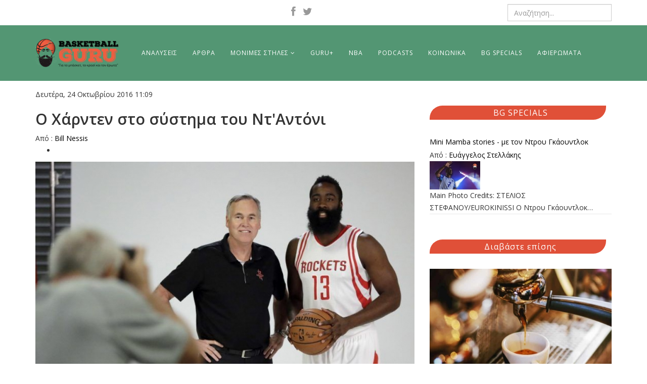

--- FILE ---
content_type: text/html; charset=utf-8
request_url: https://www.basketballguru.gr/nba/item/254-o-xarnten-sto-systima-tou-d-antoni
body_size: 16053
content:
<!DOCTYPE html>
<html prefix="og: http://ogp.me/ns#" xmlns="http://www.w3.org/1999/xhtml" xml:lang="el-gr" lang="el-gr" dir="ltr">
    <head>
        <meta http-equiv="X-UA-Compatible" content="IE=edge">
            <meta name="viewport" content="width=device-width, initial-scale=1">
                                <!-- head -->
                <base href="https://www.basketballguru.gr/nba/item/254-o-xarnten-sto-systima-tou-d-antoni" />
	<meta http-equiv="content-type" content="text/html; charset=utf-8" />
	<meta name="keywords" content="James Harden,Χιούστον Ρόκετς" />
	<meta name="title" content="O Χάρντεν στο σύστημα του Ντ'Αντόνι" />
	<meta name="author" content="Bill Nessis" />
	<meta property="og:url" content="https://www.basketballguru.gr/nba/item/254-o-xarnten-sto-systima-tou-d-antoni" />
	<meta property="og:title" content="O Χάρντεν στο σύστημα του Ντ'Αντόνι" />
	<meta property="og:type" content="article" />
	<meta property="og:image" content="https://www.basketballguru.gr/media/k2/items/cache/621af29360685f88fae4c26f96ed9d8c_L.jpg" />
	<meta name="image" content="https://www.basketballguru.gr/media/k2/items/cache/621af29360685f88fae4c26f96ed9d8c_L.jpg" />
	<meta property="og:description" content="Όλοι έχουμε ακούσει ήδη ότι ο Jam..." />
	<meta name="description" content="Όλοι έχουμε ακούσει ήδη ότι ο Jam..." />
	<meta name="generator" content="Joomla! - Open Source Content Management" />
	<title>O Χάρντεν στο σύστημα του Ντ'Αντόνι</title>
	<link href="/images/fav.png" rel="shortcut icon" type="image/vnd.microsoft.icon" />
	<link href="/media/k2/assets/css/magnific-popup.css?v2.7.1" rel="stylesheet" type="text/css" />
	<link href="/media/k2/assets/css/k2.fonts.css?v2.7.1" rel="stylesheet" type="text/css" />
	<link href="/components/com_k2/css/k2.css?v2.7.1" rel="stylesheet" type="text/css" />
	<link href="https://www.basketballguru.gr/media/plg_content_osembed/css/osembed.css?5b28ee398da148313e912a0c08d76ba4" rel="stylesheet" type="text/css" />
	<link href="//fonts.googleapis.com/css?family=Open+Sans:300,300italic,regular,italic,600,600italic,700,700italic,800,800italic&amp;subset=latin" rel="stylesheet" type="text/css" />
	<link href="/templates/shaper_helix3/css/bootstrap.min.css" rel="stylesheet" type="text/css" />
	<link href="/templates/shaper_helix3/css/font-awesome.min.css" rel="stylesheet" type="text/css" />
	<link href="/templates/shaper_helix3/css/legacy.css" rel="stylesheet" type="text/css" />
	<link href="/templates/shaper_helix3/css/template.css" rel="stylesheet" type="text/css" />
	<link href="/templates/shaper_helix3/css/presets/preset1.css" rel="stylesheet" class="preset" type="text/css" />
	<link href="/templates/shaper_helix3/css/frontend-edit.css" rel="stylesheet" type="text/css" />
	<link href="https://www.basketballguru.gr/modules/mod_responsive_grid_for_k2/assets/css/style.css" rel="stylesheet" type="text/css" />
	<link href="https://www.basketballguru.gr/modules/mod_responsive_grid_for_k2/assets/fancybox/jquery.fancybox.css?v=2.1.3" rel="stylesheet" type="text/css" />
	<link href="https://netdna.bootstrapcdn.com/font-awesome/4.0.3/css/font-awesome.css" rel="stylesheet" type="text/css" />
	<style type="text/css">
body{font-family:Open Sans, sans-serif; font-size:14px; font-weight:normal; }h1{font-family:Open Sans, sans-serif; font-weight:800; }h2{font-family:Open Sans, sans-serif; font-weight:600; }h3{font-family:Open Sans, sans-serif; font-weight:normal; }h4{font-family:Open Sans, sans-serif; font-weight:normal; }h5{font-family:Open Sans, sans-serif; font-weight:600; }h6{font-family:Open Sans, sans-serif; font-size:14px; font-weight:600; }.logo {
margin-top:  10%;
}@media (min-width: 1400px) {
.container {
max-width: 1140px;
}
}#sp-mobile-header{ background-color:#539673; }#sp-header{ background-color:#539673;color:#ffffff; }#sp-header a{color:#ffffff;}#sp-section-7{ padding:5px;margin:10px 0px 0px 0px; }#sp-footer{ background-color:#539673; }@media (min-width:1200px) {
					 	#regridk2113.mix-grid .mix, .gap {
							width: 23%;
							max-width: 23%;
						}
					 }@media (min-width:980px) and (max-width:1199px) {
					 	#regridk2113.mix-grid .mix, .gap {
							width: 31.333333333333%;
							max-width: 31.333333333333%;
						}
					 }@media (min-width:768px) and (max-width:979px) {
					 	#regridk2113.mix-grid .mix, .gap {
							width: 48%;
							max-width: 48%;
						}
					 }@media (min-width:480px) and (max-width:767px) {
					 	#regridk2113.mix-grid .mix, .gap {
							width: 98%;
							max-width: 98%;
						}
					 }@media (max-width:479px) {
					 	#regridk2113.mix-grid .mix, .gap {
							width: 98%;
							max-width: 98%;
						}
					 }#regridk2113.regridk2.mix-list .upper-mix {
	width: 250px;
}#regridk2113.regridk2.mix-grid .mix {
			border: 5px solid #eeeeee;
		}
		#regridk2113.regridk2.theme_fancy.mix-list .upper-mix {
			border: 5px solid #eeeeee;
		}
		#regridk2113.theme_fancy.mix-grid .inner-mix {
			border-radius: 0 !important;	
		}
	</style>
	<script src="/media/jui/js/jquery.min.js?1e36b137b73b817079f598aef0cceeed" type="text/javascript"></script>
	<script src="/media/jui/js/jquery-noconflict.js?1e36b137b73b817079f598aef0cceeed" type="text/javascript"></script>
	<script src="/media/jui/js/jquery-migrate.min.js?1e36b137b73b817079f598aef0cceeed" type="text/javascript"></script>
	<script src="/media/k2/assets/js/jquery.magnific-popup.min.js?v2.7.1" type="text/javascript"></script>
	<script src="/media/k2/assets/js/k2.frontend.js?v2.7.1&amp;sitepath=/" type="text/javascript"></script>
	<script src="https://www.basketballguru.gr/media/plg_content_osembed/js/osembed.js?5b28ee398da148313e912a0c08d76ba4" type="text/javascript"></script>
	<script src="/templates/shaper_helix3/js/bootstrap.min.js" type="text/javascript"></script>
	<script src="/templates/shaper_helix3/js/jquery.sticky.js" type="text/javascript"></script>
	<script src="/templates/shaper_helix3/js/main.js" type="text/javascript"></script>
	<script src="/templates/shaper_helix3/js/frontend-edit.js" type="text/javascript"></script>
	<script type="text/javascript">

var sp_preloader = '0';

var sp_gotop = '1';

var sp_offanimation = 'default';
(function($) {
		$(function(){
		
			////////////////////////
			// Create Filters Object
			////////////////////////
			
			var buttonFilter113 = {
	  
				// Declare any variables we will need as properties of the object
				$filters: null,
				$reset: null,
				groups: [],
				outputArray: [],
				outputString: "",
				
				// The "init" method will run on document ready and cache any jQuery objects we will need.
				init: function()
				{
					var self = this; 
					
					self.$filters = jQuery("#Filters113");
					self.$reset = jQuery("#reset-rgrid-113");
					self.$container = jQuery("#regridk2113");
					
					self.$filters.find(".filters-list").each(function(){
					  self.groups.push({
						$buttons: jQuery(this).find(".filter"),
						active: ""
					  });
					});
					
					self.bindHandlers();
				},
				
				// The "bindHandlers" method will listen for whenever a button is clicked. 
				bindHandlers: function()
				{
				var self = this;
				
					// Handle filter clicks
					self.$filters.on("click", ".filter", function(e)
					{
					  e.preventDefault();
					  
					  var $button = jQuery(this);
						
						// Add hash to url
						var $data_filter_raw = $button.attr("data-filter");
						var $data_filter = $data_filter_raw.substr(1);
						window.location.hash = $data_filter;
						
					  // If the button is active, remove the active class, else make active and deactivate others.
					  
					  if (!$button.hasClass("active"))
					  {
						$button.addClass("active").siblings(".filter").removeClass("active");
					  }
					  
					  self.parseFilters();
					});
				
					// Handle reset click
					self.$reset.on("click", function(e)
					{
					  e.preventDefault();
					  
					  self.$filters.find(".filter").removeClass("active");
					  self.$filters.find(".filter:first-child").addClass("active");
					  
					  window.location.hash = "";
					  self.parseFilters();
					});
				},
				
				// The parseFilters method checks which filters are active in each group:
				parseFilters: function()
				{
					var self = this;
					
					// loop through each filter group and grap the active filter from each one.
					
					for(var i = 0, group; group = self.groups[i]; i++){
					  group.active = group.$buttons.filter(".active").attr("data-filter") || "";
					  if (group.active == "all")
					  {
						  group.active = "";
					  }
					}
					
					self.concatenate();
				},
				
				// The "concatenate" method will crawl through each group, concatenating filters as desired:
				concatenate: function()
				{
					var self = this;
					
					self.outputString = ""; // Reset output string
					
					for(var i = 0, group; group = self.groups[i]; i++){
					  self.outputString += group.active;
					}
					
					// If the output string is empty, show all rather than none:
					
					!self.outputString.length && (self.outputString = "all"); 
					
					// We can check the console here to take a look at the filter string that is produced
					//console.log(self.outputString); 
					
					// Send the output string to MixItUp via the "filter" method:
					if(self.$container.mixItUp("isLoaded")){
						self.$container.mixItUp("filter", self.outputString);
					}
				}
				
			};
			
			////////////////////////
			// Create Sortings Object
			////////////////////////
			
			var sortingObject113 = {
	  
				// Declare any variables we will need as properties of the object
				$sortings: null,
				groups: [],
				outputArray: [],
				outputString: "",
				
				// The "init" method will run on document ready and cache any jQuery objects we will need.
				init: function()
				{
					var self = this; 
					
					self.$sortings = jQuery("#Sorts113");
					self.$container = jQuery("#regridk2113");
					
					self.$sortings.find(".sort").each(function(){
					  self.groups.push({
						$sortings: jQuery(this),
						active: ""
					  });
					});
					
					self.bindHandlers();
				},
				
				// The "bindHandlers" method will listen for whenever a button is clicked. 
				bindHandlers: function()
				{
				var self = this;
				
					// Handle sorting clicks
					self.$sortings.on("click", ".sort", function(e)
					{
					  e.preventDefault();
					  
					  var $sort = jQuery(this);
					  
					  // If the button is active, remove the active class, else make active and deactivate others.
					  
					  if (!$sort.hasClass("active"))
					  {
						$sort.addClass("active").siblings(".sort").removeClass("active");
					  }
					  
					  self.parseSortings();
					});		
				},
				
				// The parseSortings method checks which sortings are active:
				parseSortings: function()
				{
					var self = this;
					
					// loop through each sorting group and grap the active sorting from each one.
					
					for(var i = 0, group; group = self.groups[i]; i++){
					  group.active = group.$sortings.filter(".active").attr("data-sort") || "";
					}
					
					self.outputString = ""; // Reset output string
					
					for(var i = 0, group; group = self.groups[i]; i++){
					  self.outputString += group.active;
					}
					
					// We can check the console here to take a look at the sorting string that is produced
					//console.log(self.outputString); 
					
					// Send the output string to MixItUp via the "filter" method:
					if(self.$container.mixItUp("isLoaded")){
						self.$container.mixItUp("sort", self.outputString);
					}
				}
			};
			
			//////////////////////
			// Instantiate mixitup
			//////////////////////
			
			buttonFilter113.init();
			
			sortingObject113.init();
			
			// Get hash from url
			var filterOnLoad = window.location.hash ? '.'+(window.location.hash).replace("#","") : "all";
			
			jQuery("#regridk2113").mixItUp(
			{
				animation: {
					enable: true,
					effects: "fade ",
					duration: 500,
					easing: "cubic-bezier(0.47, 0, 0.745, 0.715)",
					perspectiveDistance: "3000px",
					perspectiveOrigin: "50% 50%",
					queue: true,
					queueLimit: 20,
					animateChangeLayout: false,
					animateResizeContainer: true,
					animateResizeTargets: true,
					staggerSequence: null,
					reverseOut: false
				},
				callbacks: {
					onMixLoad: null,
					onMixStart: null,
					onMixEnd: null,
					onMixFail: function(){
        				//alert("No items were found matching the selected filters.");
					},
					onMixBusy: null
				},
				controls: {
					enable: false,
					live: false,
					toggleFilterButtons: false,
					toggleLogic: "or",
					activeClass: "active"
				},
				layout: {
					display: "inline-block",
					containerClass: "mix-list",
					containerClassFail: "fail",
				},
				load: {
					filter: filterOnLoad,
					sort: "default:asc"
				},
				selectors: {
					target: ".mix",
					filter: ".filter",
					sort: ".sort"
				}
			});	
			
			///////////////////////////////////////////////////
			// Bind layout buttons to toList and toGrid methods
			///////////////////////////////////////////////////
			
			jQuery("#ToList113").on("click",function(){
				jQuery(".button113").removeClass("active");
				jQuery(this).addClass("active");
				jQuery("#regridk2113").mixItUp("changeLayout", {
					containerClass: "mix-list"
				}, function(state){
					// callback function
				});
			});
			
			jQuery("#ToGrid113").on("click",function(){
				jQuery(".button113").removeClass("active");
				jQuery(this).addClass("active");
				jQuery("#regridk2113").mixItUp("changeLayout", {
					containerClass: "mix-grid"
				}, function(state){
					// callback function
				});
			}); 
			
			/////////////////			
			// Dropdown lists
			/////////////////
			
			jQuery(".cat-label113").on("click",function(){
				jQuery(".mix-tags113").removeClass("expanded");
				jQuery(".mix-cats113").toggleClass("expanded");
			}); 
			jQuery(".tag-label113").on("click",function(){
				jQuery(".mix-cats113").removeClass("expanded");
				jQuery(".mix-tags113").toggleClass("expanded");
			}); 	
			
			//////////
			// Buttons
			//////////
			
			jQuery(".button113").on("click",function(){	  	
				jQuery(".drop_down113").removeClass("expanded");
			}); 
			
			/////////////////////////////
			// Active button on page load
			/////////////////////////////
			
			if (filterOnLoad !== "all")
			{
				jQuery(".filter[data-filter='"+filterOnLoad+"']").addClass("active").siblings(".filter").removeClass("active");
			}										
		
			jQuery(document).mouseup(function (e)
			{
				var container_cats = jQuery(".mix-cats113");
				var container_tags = jQuery(".mix-tags113");
			
				if ((!container_cats.is(e.target) && container_cats.has(e.target).length === 0) && (!container_tags.is(e.target) && container_tags.has(e.target).length === 0))
				{
					jQuery(".mix-cats113").removeClass("expanded");
					jQuery(".mix-tags113").removeClass("expanded");
				}
			});		
			
		})
	})(jQuery);jQuery(document).ready(function() {
		jQuery("#regridk2113 .fancybox").fancybox();
   });
	
	</script>
	
	<script src="https://www.basketballguru.gr/modules/mod_responsive_grid_for_k2/assets/js/jquery.mngridk2.min.js" type="text/javascript"></script>
	<script src="https://www.basketballguru.gr/modules/mod_responsive_grid_for_k2/assets/fancybox/jquery.fancybox.pack.js?v=2.1.3" type="text/javascript"></script>

                <!-- Global site tag (gtag.js) - Google Analytics -->
<script async src="https://www.googletagmanager.com/gtag/js?id=UA-74688045-1"></script>
<script>
  window.dataLayer = window.dataLayer || [];
  function gtag(){dataLayer.push(arguments);}
  gtag('js', new Date());

  gtag('config', 'UA-74688045-1');
</script>

                
</head>
                <body class="site com-k2 view-item no-layout no-task itemid-104 el-gr ltr  layout-fluid off-canvas-menu-init">

                    <div class="body-wrapper">
                        <div class="body-innerwrapper">
                            <section id="sp-mobile-header" class="d-lg-none hidden-lg"><div class="container"><div class="row"><div id="sp-logo" class="col-6 col-lg-3 d-lg-none"><div class="sp-column "><div class="logo"><a href="/"><img class="sp-default-logo hidden-xs" src="/images/logog.png" alt="Basket Guru"><img class="sp-default-logo visible-xs" src="/images/logog.png" alt="Basket Guru"></a></div></div></div><div id="sp-menu" class="col-lg-9 d-lg-none"><div class="sp-column ">			<div class='sp-megamenu-wrapper'>
				<a id="offcanvas-toggler" class="visible-sm visible-xs" aria-label="Menu" href="#"><i class="fa fa-bars" aria-hidden="true" title="Menu"></i></a>
				<ul class="sp-megamenu-parent menu-fade hidden-sm hidden-xs"><li class="sp-menu-item"></li><li class="sp-menu-item"><a  href="/analysis"  >ΑΝΑΛΥΣΕΙΣ</a></li><li class="sp-menu-item"><a  href="/articles"  >ΑΡΘΡΑ</a></li><li class="sp-menu-item sp-has-child"><a  href="#"  >ΜΟΝΙΜΕΣ ΣΤΗΛΕΣ</a><div class="sp-dropdown sp-dropdown-main sp-menu-right" style="width: 240px;"><div class="sp-dropdown-inner"><ul class="sp-dropdown-items"><li class="sp-menu-item"><a  href="/monimes-sthles/to-makrino-rebound"  >ΤΟ ΜΑΚΡΙΝΟ ΡΙΜΠΑΟΥΝΤ</a></li><li class="sp-menu-item"><a  href="/monimes-sthles/we-got-game"  >WE GOT GAME</a></li><li class="sp-menu-item"><a  href="/monimes-sthles/3on3"  >3 on 3</a></li><li class="sp-menu-item"><a  href="/monimes-sthles/the-prodigy-report"  >THE PRODIGY REPORT</a></li></ul></div></div></li><li class="sp-menu-item"><a  href="/guru-plus"  >GURU+</a></li><li class="sp-menu-item current-item active"><a  href="/nba"  >NBA</a></li><li class="sp-menu-item"><a  href="/podcasts"  >PODCASTS</a></li><li class="sp-menu-item"><a  href="/social"  >ΚΟΙΝΩΝΙΚΑ</a></li><li class="sp-menu-item"><a  href="/bg-specials"  >BG SPECIALS</a></li><li class="sp-menu-item"><a  href="/featured"  >ΑΦΙΕΡΩΜΑΤΑ</a></li></ul>			</div>
		</div></div></div></div></section><section id="sp-head" class="d-none d-md-block hidden-xs"><div class="container"><div class="row"><div id="sp-top1" class="col-lg-6 "><div class="sp-column "><ul class="social-icons"><li><a target="_blank" href="https://www.facebook.com/basketguru/"><i class="fa fa-facebook"></i></a></li><li><a target="_blank" href="https://twitter.com/b_ballguru"><i class="fa fa-twitter"></i></a></li></ul></div></div><div id="sp-search" class="col-lg-6 "><div class="sp-column "><div class="sp-module "><div class="sp-module-content"><div class="search">
	<form action="/nba" method="post">
		<input name="searchword" id="mod-search-searchword" maxlength="200"  class="inputbox search-query" type="text" size="0" placeholder="Αναζήτηση..." />		<input type="hidden" name="task" value="search" />
		<input type="hidden" name="option" value="com_search" />
		<input type="hidden" name="Itemid" value="248" />
	</form>
</div>
</div></div></div></div></div></div></section><header id="sp-header" class="d-none d-md-block hidden-xs"><div class="container"><div class="row"><div id="sp-logo" class="col-lg-2 "><div class="sp-column "><div class="logo"><a href="/"><img class="sp-default-logo hidden-xs" src="/images/logog.png" alt="Basket Guru"><img class="sp-default-logo visible-xs" src="/images/logog.png" alt="Basket Guru"></a></div></div></div><div id="sp-menu" class="col-lg-10 "><div class="sp-column ">			<div class='sp-megamenu-wrapper'>
				<a id="offcanvas-toggler" class="visible-sm visible-xs" aria-label="Menu" href="#"><i class="fa fa-bars" aria-hidden="true" title="Menu"></i></a>
				<ul class="sp-megamenu-parent menu-fade hidden-sm hidden-xs"><li class="sp-menu-item"></li><li class="sp-menu-item"><a  href="/analysis"  >ΑΝΑΛΥΣΕΙΣ</a></li><li class="sp-menu-item"><a  href="/articles"  >ΑΡΘΡΑ</a></li><li class="sp-menu-item sp-has-child"><a  href="#"  >ΜΟΝΙΜΕΣ ΣΤΗΛΕΣ</a><div class="sp-dropdown sp-dropdown-main sp-menu-right" style="width: 240px;"><div class="sp-dropdown-inner"><ul class="sp-dropdown-items"><li class="sp-menu-item"><a  href="/monimes-sthles/to-makrino-rebound"  >ΤΟ ΜΑΚΡΙΝΟ ΡΙΜΠΑΟΥΝΤ</a></li><li class="sp-menu-item"><a  href="/monimes-sthles/we-got-game"  >WE GOT GAME</a></li><li class="sp-menu-item"><a  href="/monimes-sthles/3on3"  >3 on 3</a></li><li class="sp-menu-item"><a  href="/monimes-sthles/the-prodigy-report"  >THE PRODIGY REPORT</a></li></ul></div></div></li><li class="sp-menu-item"><a  href="/guru-plus"  >GURU+</a></li><li class="sp-menu-item current-item active"><a  href="/nba"  >NBA</a></li><li class="sp-menu-item"><a  href="/podcasts"  >PODCASTS</a></li><li class="sp-menu-item"><a  href="/social"  >ΚΟΙΝΩΝΙΚΑ</a></li><li class="sp-menu-item"><a  href="/bg-specials"  >BG SPECIALS</a></li><li class="sp-menu-item"><a  href="/featured"  >ΑΦΙΕΡΩΜΑΤΑ</a></li></ul>			</div>
		</div></div></div></div></header><section id="sp-page-title"><div class="container"><div class="row"><div id="sp-title" class="col-lg-12 "><div class="sp-column "></div></div></div></div></section><section id="sp-section-7"><div class="container"><div class="row"><div id="sp-component" class="col-lg-8 "><div class="sp-column "><div id="system-message-container">
	</div>


<!-- Start K2 Item Layout -->
<span id="startOfPageId254"></span>

<div id="k2Container" class="itemView">

	<!-- Plugins: BeforeDisplay -->
	
	<!-- K2 Plugins: K2BeforeDisplay -->
	
	<div class="itemHeader">

		<!-- Date created -->
	<span class="itemDateCreated">
		Δευτέρα, 24 Οκτωβρίου 2016 11:09	</span>
	
		<!-- Item title -->
	<h2 class="itemTitle">
		
		O Χάρντεν στο σύστημα του Ντ&#039;Αντόνι
			</h2>
	
		<!-- Item Author -->
	<span class="itemAuthor">
		Από :				<a rel="author" href="/bill-nessis">Bill Nessis</a>
			</span>
	
	</div>

	<!-- Plugins: AfterDisplayTitle -->
	
	<!-- K2 Plugins: K2AfterDisplayTitle -->
	
		<div class="itemToolbar">
		<ul>
			
			
			
						<!-- Item Social Button -->
			<li>
				<!-- Go to www.addthis.com/dashboard to customize your tools -->
<div class="addthis_sharing_toolbox"></div>			</li>
			
			
			
					</ul>
		<div class="clr"></div>
	</div>
	
	
	<div class="itemBody">

		<!-- Plugins: BeforeDisplayContent -->
		
		<!-- K2 Plugins: K2BeforeDisplayContent -->
		
				<!-- Item Image -->
		<div class="itemImageBlock">
			<span class="itemImage">
				<a data-k2-modal="image" href="/media/k2/items/cache/621af29360685f88fae4c26f96ed9d8c_XL.jpg" title="Πατήστε για να δείτε την εικόνα">
					<img src="/media/k2/items/cache/621af29360685f88fae4c26f96ed9d8c_XL.jpg" alt="O &Chi;ά&rho;&nu;&tau;&epsilon;&nu; &sigma;&tau;&omicron; &sigma;ύ&sigma;&tau;&eta;&mu;&alpha; &tau;&omicron;&upsilon; &Nu;&tau;&amp;#039;&Alpha;&nu;&tau;ό&nu;&iota;" style="width:900px; height:auto;" />
				</a>
			</span>

			
			
			<div class="clr"></div>
		</div>
		
		
				<!-- Item introtext -->
		<div class="itemIntroText">
			<p>Ό&lambda;&omicron;&iota; έ&chi;&omicron;&upsilon;&mu;&epsilon; &alpha;&kappa;&omicron;ύ&sigma;&epsilon;&iota; ή&delta;&eta; ό&tau;&iota; &omicron; James Harden &theta;&alpha; &epsilon;ί&nu;&alpha;&iota; &omicron; &nu;έ&omicron;&sigmaf; point guard &tau;&omega;&nu; Houston Rockets, ό&pi;&omega;&sigmaf; ά&lambda;&lambda;&omega;&sigma;&tau;&epsilon; &delta;ή&lambda;&omega;&sigma;&epsilon; &kappa;&alpha;&iota; &epsilon;&pi;ί&sigma;&eta;&mu;&alpha; &omicron; Mike D&rsquo;Antoni. &Alpha;&upsilon;&tau;ό &lambda;&omicron;&gamma;&iota;&kappa;ά &sigma;&eta;&mu;&alpha;ί&nu;&epsilon;&iota; &pi;&omega;&sigmaf; &theta;&alpha; έ&chi;&epsilon;&iota; &alpha;&rho;&kappa;&epsilon;&tau;ά &tau;&eta;&nu; &mu;&pi;ά&lambda;&alpha; &sigma;&tau;&alpha; &chi;έ&rho;&iota;&alpha; &tau;&omicron;&upsilon;, &theta;&alpha; &tau;&rho;έ&chi;&epsilon;&iota; &tau;&alpha; &pi;&epsilon;&rho;&iota;&sigma;&sigma;ό&tau;&epsilon;&rho;&alpha; plays &kappa;&alpha;&iota; &theta;&alpha; &pi;&alpha;ί&rho;&nu;&epsilon;&iota; &sigma;&chi;&epsilon;&delta;ό&nu; ό&lambda;&epsilon;&sigmaf; &tau;&iota;&sigmaf; &alpha;&pi;&omicron;&phi;ά&sigma;&epsilon;&iota;&sigmaf;. &Mu;&iota;&sigma;ό &lambda;&epsilon;&pi;&tau;ό &gamma;&iota;&alpha;&tau;ί &mu;&pi;&epsilon;&rho;&delta;&epsilon;ύ&tau;&eta;&kappa;&alpha;: &tau;&iota; &delta;&iota;&alpha;&phi;&omicron;&rho;ά έ&chi;&omicron;&upsilon;&nu; ό&lambda;&alpha; &alpha;&upsilon;&tau;ά &alpha;&pi;&rsquo; ό&tau;&iota; &sigma;&upsilon;&nu;έ&beta;&alpha;&iota;&nu;&epsilon; &mu;έ&chi;&rho;&iota; &tau;ώ&rho;&alpha; &kappa;&alpha;&iota; &tau;&iota; &pi;&rho;&alpha;&gamma;&mu;&alpha;&tau;&iota;&kappa;ά &sigma;&eta;&mu;&alpha;ί&nu;&epsilon;&iota; &gamma;&iota;&alpha; &tau;&omicron;&nu; ί&delta;&iota;&omicron; &tau;&omicron;&nu; Harden &alpha;&lambda;&lambda;ά &kappa;&alpha;&iota; &tau;&omicron;&upsilon;&sigmaf; Rockets;</p>
		</div>
		
				<!-- Item fulltext -->
		<div class="itemFullText">
			
<p>&Omicron; &ldquo;&mu;&omicron;ύ&sigma;&iota;&alpha;&sigmaf;&rdquo; &tau;&eta;&nu; &pi;&epsilon;&rho;&alpha;&sigma;&mu;έ&nu;&eta; &sigma;&epsilon;&zeta;ό&nu; &epsilon;ί&chi;&epsilon; 7,5 &alpha;&sigma;ί&sigma;&tau; &alpha;&nu;ά &pi;&alpha;&iota;&chi;&nu;ί&delta;&iota; (&tau;&omicron; &upsilon;&psi;&eta;&lambda;ό&tau;&epsilon;&rho;&omicron; &sigma;&tau;&eta;&nu; &kappa;&alpha;&rho;&iota;έ&rho;&alpha; &tau;&omicron;&upsilon;), &mu;&alpha;&zeta;ί &mu;&epsilon; 29 &pi;ό&nu;&tau;&omicron;&upsilon;&sigmaf; &kappa;&alpha;&iota; 6 &rho;&iota;&mu;&pi;ά&omicron;&upsilon;&nu;&tau; &mu;.&omicron;. Ή&tau;&alpha;&nu; &epsilon;&pi;ί&sigma;&eta;&sigmaf; &delta;&epsilon;ύ&tau;&epsilon;&rho;&omicron;&sigmaf; &sigma;&tau;&omicron; Usage Rate &sigma;&epsilon; &omicron;&lambda;ό&kappa;&lambda;&eta;&rho;&omicron; &tau;&omicron; NBA (&pi;ί&sigma;&omega; &mu;ό&nu;&omicron; &alpha;&pi;ό &tau;&omicron;&nu; DeMarcus Cousins) &mu;&epsilon; 32,5% -&epsilon;&pi;ί&sigma;&eta;&sigmaf; &tau;&omicron; &upsilon;&psi;&eta;&lambda;ό&tau;&epsilon;&rho;&omicron; &sigma;&tau;&eta;&nu; &epsilon;&pi;&tau;ά&chi;&rho;&omicron;&nu;&eta; &pi;&omicron;&rho;&epsilon;ί&alpha; &tau;&omicron;&upsilon;- &kappa;&alpha;&iota; έ&kappa;&alpha;&nu;&epsilon; &rho;&epsilon;&kappa;ό&rho; &kappa;&alpha;&rho;&iota;έ&rho;&alpha;&sigmaf; &kappa;&alpha;&iota; &sigma;&tau;&omicron; assist rate &mu;&epsilon; 35,4%. Ό&pi;&omega;&sigmaf; &gamma;ί&nu;&epsilon;&tau;&alpha;&iota; &alpha;&nu;&tau;&iota;&lambda;&eta;&pi;&tau;ό, &omicron; Harden &epsilon;ί&chi;&epsilon; &kappa;&alpha;&iota; &theta;&alpha; &sigma;&upsilon;&nu;&epsilon;&chi;ί&sigma;&epsilon;&iota; &nu;&alpha; έ&chi;&epsilon;&iota; &tau;&eta;&nu; &mu;&pi;ά&lambda;&alpha; &sigma;&tau;&alpha; &chi;έ&rho;&iota;&alpha; &tau;&omicron;&upsilon; &tau;&eta;&nu; &pi;&epsilon;&rho;&iota;&sigma;&sigma;ό&tau;&epsilon;&rho;&eta; ώ&rho;&alpha;. A&upsilon;&tau;ό &delta;&epsilon;&nu; &sigma;&eta;&mu;&alpha;ί&nu;&epsilon;&iota; &alpha;&pi;&alpha;&rho;&alpha;ί&tau;&eta;&tau;&alpha; &pi;&omega;&sigmaf; &omicron; &rho;ό&lambda;&omicron;&sigmaf; &tau;&omicron;&upsilon; &sigma;&tau;&eta;&nu; &epsilon;&pi;ί&theta;&epsilon;&sigma;&eta; &tau;&omega;&nu; Rockets &theta;&alpha; &epsilon;ί&nu;&alpha;&iota; &omicron; ί&delta;&iota;&omicron;&sigmaf;, &pi;ό&sigma;&omicron; &mu;ά&lambda;&lambda;&omicron;&nu; ό&tau;&alpha;&nu; &alpha;&nu;&alpha;&mu;έ&nu;&omicron;&upsilon;&mu;&epsilon; &mu;&iota;&alpha; &alpha;&rho;&kappa;&epsilon;&tau;ά &delta;&iota;&alpha;&phi;&omicron;&rho;&epsilon;&tau;&iota;&kappa;ή έ&kappa;&delta;&omicron;&sigma;&eta; &tau;&eta;&sigmaf; &omicron;&mu;ά&delta;&alpha;&sigmaf; &tau;&omicron;&upsilon; Houston &tau;&eta; &phi;&epsilon;&tau;&iota;&nu;ή &sigma;&epsilon;&zeta;ό&nu;.</p>
<p>&Alpha;&upsilon;&tau;ό &pi;&omicron;&upsilon; &alpha;&lambda;&lambda;ά&zeta;&epsilon;&iota; &kappa;&alpha;&iota; &theta;&alpha; &kappa;ά&nu;&epsilon;&iota; &tau;&eta;&nu; &delta;&iota;&alpha;&phi;&omicron;&rho;ά, ό&chi;&iota; &mu;ό&nu;&omicron; &gamma;&iota;&alpha; &tau;&omicron;&nu; Harden &alpha;&lambda;&lambda;ά &gamma;&iota;&alpha; &tau;&eta;&nu; &epsilon;&pi;ί&theta;&epsilon;&sigma;&eta; &tau;&omega;&nu; Rockets, &epsilon;ί&nu;&alpha;&iota; &omicron;&iota; &upsilon;&pi;ό&lambda;&omicron;&iota;&pi;&omicron;&iota; &pi;&alpha;ί&kappa;&tau;&epsilon;&sigmaf; &pi;&omicron;&upsilon; &alpha;&pi;&alpha;&rho;&tau;ί&zeta;&omicron;&upsilon;&nu; &tau;&omicron; &rho;ό&sigma;&tau;&epsilon;&rho; &kappa;&alpha;&iota; &theta;&alpha; &pi;&alpha;ί&zeta;&omicron;&upsilon;&nu; &delta;ί&pi;&lambda;&alpha; &tau;&omicron;&upsilon;. &Tau;&omicron; &sigma;ή&mu;&alpha; &kappa;&alpha;&tau;&alpha;&tau;&epsilon;&theta;έ&nu; &tau;&omicron;&upsilon; Mike D&rsquo; Antoni -&alpha;&pi;ό &tau;&iota;&sigmaf; &pi;&omicron;&lambda;ύ &epsilon;&pi;&iota;&tau;&upsilon;&chi;&eta;&mu;έ&nu;&epsilon;&sigmaf; &mu;έ&rho;&epsilon;&sigmaf; &tau;&omicron;&upsilon; &sigma;&tau;&omicron; Phoenix &alpha;&kappa;ό&mu;&alpha;- &epsilon;ί&nu;&alpha;&iota; &eta; &tau;&epsilon;&lambda;&epsilon;&iota;&omicron;&pi;&omicron;ί&eta;&sigma;&eta; &tau;&eta;&sigmaf; &epsilon;&pi;ί&theta;&epsilon;&sigma;&eta;&sigmaf; &mu;&epsilon;&tau;ά &alpha;&pi;ό pick-n-roll. &Epsilon;&nu; &omicron;&lambda;ί&gamma;&omicron;&iota;&sigmaf;, &alpha;&upsilon;&tau;ά &pi;&omicron;&upsilon; &pi;&epsilon;&rho;&iota;&lambda;&alpha;&mu;&beta;ά&nu;&epsilon;&iota; &epsilon;ί&nu;&alpha;&iota;: έ&nu;&alpha;&nu; &kappa;&upsilon;&rho;ί&alpha;&rho;&chi;&omicron;&sigmaf; ball-handler &pi;&omicron;&upsilon; &tau;&rho;έ&chi;&epsilon;&iota; &tau;&eta;&nu; &epsilon;&pi;ί&theta;&epsilon;&sigma;&eta;, &tau;&omicron;&upsilon;&sigmaf; &sigma;&omicron;&upsilon;&tau;έ&rho; &alpha;&pi;&lambda;&omega;&mu;έ&nu;&omicron;&upsilon;&sigmaf; &sigma;&tau;&iota;&sigmaf; &gamma;&omega;&nu;ί&epsilon;&sigmaf; &kappa;&alpha;&iota; &tau;&omicron;&nu; &psi;&eta;&lambda;ό &nu;&alpha; &kappa;ά&nu;&epsilon;&iota; &tau;&alpha; &sigma;&kappa;&rho;&iota;&nu; &kappa;&alpha;&iota; &nu;&alpha; &ldquo;&rho;&omicron;&lambda;ά&rho;&epsilon;&iota;&rdquo; &gamma;&rho;ή&gamma;&omicron;&rho;&alpha; &sigma;&tau;&omicron; &kappa;&alpha;&lambda;ά&theta;&iota;. &Pi;&alpha;&rho;&alpha;&kappa;ά&tau;&omega; &mu;&pi;&omicron;&rho;&epsilon;ί&tau;&epsilon; &nu;&alpha; &delta;&epsilon;ί&tau;&epsilon; έ&nu;&alpha; &mu;&iota;&kappa;&rho;ό &delta;&epsilon;ί&gamma;&mu;&alpha; &tau;&eta;&sigmaf; &epsilon;&pi;ί&theta;&epsilon;&sigma;&eta;&sigmaf; &tau;&omicron;&upsilon; D&rsquo;Antoni &sigma;&tau;&omicron;&upsilon;&sigmaf; Suns &upsilon;&pi;ό &tau;&omicron;&nu; Steve Nash.</p>
<p><div class="osembed_wrapper ose-youtube "><iframe width="420" height="315" src="//www.youtube.com/embed/hPSpvdpnxUw" frameborder="0" allowfullscreen></iframe></div></p>
<p>&Gamma;&iota;&alpha; &nu;&alpha; &epsilon;&pi;&iota;&sigma;&tau;&rho;έ&psi;&omicron;&upsilon;&mu;&epsilon; &sigma;&tau;&omicron; Houston, &omicron;&iota; Rockets έ&chi;&omicron;&upsilon;&nu; έ&nu;&alpha; &rho;ό&sigma;&tau;&epsilon;&rho; &pi;&omicron;&upsilon; &mu;&pi;&omicron;&rho;&epsilon;ί &nu;&alpha; &upsilon;&pi;&omicron;&sigma;&tau;&eta;&rho;ί&xi;&epsilon;&iota; &alpha;&upsilon;&tau;ό &tau;&omicron; &sigma;&tau;&upsilon;&lambda; &pi;&alpha;&iota;&chi;&nu;&iota;&delta;&iota;&omicron;ύ, &mu;&iota;&alpha;&sigmaf; &kappa;&alpha;&iota; &gamma;ύ&rho;&omega; &alpha;&pi;ό &tau;&omicron;&nu; Harden &upsilon;&pi;ά&rho;&chi;&omicron;&upsilon;&nu; &omicron;&iota; &pi;&omicron;&lambda;ύ &kappa;&alpha;&lambda;&omicron;ί &sigma;&omicron;&upsilon;&tau;έ&rho; Ryan Anderson, Trevor Ariza &kappa;&alpha;&iota; Eric Gordon, &epsilon;&nu;ώ &omicron; Center Clint Capela &mu;&pi;&omicron;&rho;&epsilon;ί &nu;&alpha; &alpha;&nu;&tau;&alpha;&pi;&omicron;&kappa;&rho;&iota;&theta;&epsilon;ί &kappa;&alpha;&iota; &mu;&epsilon; &tau;&omicron; &pi;&alpha;&rho;&alpha;&pi;ά&nu;&omega; &sigma;&tau;&omicron;&nu; &rho;ό&lambda;&omicron; &tau;&omicron;&upsilon; &ldquo;roll-man&rdquo;. &Tau;&omicron; &alpha;&gamma;&omega;&nu;&iota;&sigma;&tau;&iota;&kappa;ό &sigma;&tau;&upsilon;&lambda; &tau;&omicron;&upsilon; Capela &sigma;&upsilon;&gamma;&kappa;&epsilon;&kappa;&rho;&iota;&mu;έ&nu;&alpha;, ί&sigma;&omega;&sigmaf; &epsilon;ί&nu;&alpha;&iota; ό,&tau;&iota; &kappa;&alpha;&lambda;ύ&tau;&epsilon;&rho;&omicron; &gamma;&iota;&alpha; &tau;&omicron;&nu; &ldquo;&mu;&omicron;ύ&sigma;&iota;&alpha;&rdquo;, &mu;&iota;&alpha;&sigmaf; &kappa;&alpha;&iota; &omicron; &Epsilon;&lambda;&beta;&epsilon;&tau;&omicron;&sigmaf; &psi;&eta;&lambda;ό&sigmaf; &zeta;&epsilon;&iota; &alpha;&pi;ό &tau;&omicron; pick-n-roll &kappa;&alpha;&iota; &alpha;&pi;&rsquo; &tau;&omicron; &ldquo;&tau;ά&iota;&sigma;&mu;&alpha;&rdquo; &tau;&omega;&nu; guard. &Omicron;&iota; &chi;ώ&rho;&omicron;&iota; &delta;&epsilon;, &pi;&omicron;&upsilon; &theta;&alpha; &delta;&eta;&mu;&iota;&omicron;&upsilon;&rho;&gamma;&omicron;ύ&nu;&tau;&alpha;&iota; &alpha;&pi;ό &tau;&eta;&nu; &pi;&alpha;&rho;&omicron;&upsilon;&sigma;ί&alpha; &tau;&epsilon;&sigma;&sigma;ά&rho;&omega;&nu; &iota;&kappa;&alpha;&nu;ώ&nu; &sigma;&omicron;&upsilon;&tau;έ&rho; &sigma;&tau;&eta;&nu; 5-&alpha;&delta;&alpha; &theta;&alpha; &tau;&omicron;&upsilon; &delta;ί&nu;&omicron;&upsilon;&nu; &mu;&epsilon;&gamma;ά&lambda;&eta; &ldquo;ά&nu;&epsilon;&sigma;&eta;&rdquo; &mu;έ&sigma;&alpha; &sigma;&tau;&eta; &rho;&alpha;&kappa;έ&tau;&alpha;. &Eta; &iota;&kappa;&alpha;&nu;ό&tau;&eta;&tau;&alpha; &tau;&omicron;&upsilon; Harden &nu;&alpha; &epsilon;&kappa;&tau;&epsilon;&lambda;&epsilon;ί &mu;&epsilon;&tau;ά &alpha;&pi;ό &nu;&tau;&rho;ί&mu;&pi;&lambda;&alpha; &kappa;ά&nu;&epsilon;&iota; &tau;&omicron; pick-n-roll &pi;&alpha;&iota;&chi;&nu;ί&delta;&iota; &tau;&omega;&nu; Rockets &alpha;&kappa;ό&mu;&eta; &pi;&iota;&omicron; &epsilon;&pi;&iota;&kappa;ί&nu;&delta;&upsilon;&nu;&omicron; &gamma;&iota;&alpha; &tau;&omicron;&nu; &alpha;&nu;&tau;ί&pi;&alpha;&lambda;&omicron;, &mu;&iota;&alpha;&sigmaf; &kappa;&alpha;&iota; &alpha;&nu;ά&lambda;&omicron;&gamma;&alpha; &mu;&epsilon; &tau;&omicron; &pi;&omega;&sigmaf; &theta;&alpha; &epsilon;&pi;&iota;&lambda;έ&gamma;&epsilon;&iota; &kappa;ά&theta;&epsilon; &phi;&omicron;&rho;ά &nu;&alpha; &pi;&alpha;ί&xi;&epsilon;&iota; ά&mu;&upsilon;&nu;&alpha;, &omicron; &sigma;&tau;&alpha;&rho; &tau;&omega;&nu; Rockets &theta;&alpha; &mu;&pi;&omicron;&rho;&epsilon;ί &epsilon;ί&tau;&epsilon; &nu;&alpha; &epsilon;&kappa;&tau;&epsilon;&lambda;έ&sigma;&epsilon;&iota; (&mu;&epsilon; &sigma;&omicron;&upsilon;&tau; ή &pi;&eta;&gamma;&alpha;ί&nu;&omicron;&nu;&tau;&alpha;&sigmaf; &mu;έ&chi;&rho;&iota; &mu;έ&sigma;&alpha;) &epsilon;ί&tau;&epsilon; &nu;&alpha; &beta;&rho;&epsilon;&iota; &tau;&omicron;&nu; &epsilon;&lambda;&epsilon;ύ&theta;&epsilon;&rho;&omicron; &sigma;&upsilon;&mu;&pi;&alpha;ί&kappa;&tau;&eta; &sigma;&tau;&eta;&nu; &pi;&epsilon;&rho;ί&mu;&epsilon;&tau;&rho;&omicron; ή &sigma;&tau;&eta;&nu; &rho;&alpha;&kappa;έ&tau;&alpha;. Ό&pi;&omega;&sigmaf; &delta;&iota;&alpha;&pi;&iota;&sigma;&tau;ώ&nu;&omicron;&upsilon;&mu;&epsilon; &omicron;&iota; &pi;&alpha;ί&kappa;&tau;&epsilon;&sigmaf; &pi;&omicron;&upsilon; &theta;&alpha; &epsilon;ί&nu;&alpha;&iota; &gamma;ύ&rho;&omega; &alpha;&pi;ό &tau;&omicron;&nu; Harden &tau;&alpha;&iota;&rho;&iota;ά&zeta;&omicron;&upsilon;&nu; &gamma;ά&nu;&tau;&iota; &kappa;&alpha;&iota; &sigma;&epsilon; &alpha;&upsilon;&tau;ό&nu; &alpha;&lambda;&lambda;ά &kappa;&alpha;&iota; &sigma;&tau;&omicron;&nu; D&rsquo; Antoni, ώ&sigma;&tau;&epsilon; &mu;έ&sigma;&alpha; &alpha;&pi;ό &mu;&iota;&alpha; &alpha;&pi;&omicron;&tau;&epsilon;&lambda;&epsilon;&sigma;&mu;&alpha;&tau;&iota;&kappa;ή &epsilon;&pi;&iota;&theta;&epsilon;&tau;&iota;&kappa;ή &lambda;&epsilon;&iota;&tau;&omicron;&upsilon;&rho;&gamma;ί&alpha; &nu;&alpha; &delta;&epsilon;&iota; &sigma;&tau;&omicron; &pi;&alpha;&rho;&kappa;έ &alpha;&upsilon;&tau;ά &pi;&omicron;&upsilon; &zeta;&eta;&tau;ά&epsilon;&iota; &alpha;&pi;ό &tau;&eta;&nu; &omicron;&mu;ά&delta;&alpha; &tau;&omicron;&upsilon;.</p>
<p><strong>T&alpha; &nu;&omicron;ύ&mu;&epsilon;&rho;&alpha; &tau;&omicron;&upsilon; Harden &sigma;&tau;&omicron; pick n roll (2015-16)</strong></p>
<table border="1" class="TableNormal" style="border-collapse: collapse; width: 642px;" cellspacing="0" cellpadding="0">
<tbody>
<tr style="height: 24.25pt;">
<td style="width: 80.25pt; border: 1pt solid black; padding: 4pt; height: 24.25pt;" valign="top" width="107">&Kappa;&alpha;&tau;&omicron;&chi;έ&sigmaf;</td>
<td style="width: 80.25pt; border-width: 1pt 1pt 1pt medium; border-style: solid solid solid none; border-color: black black black -moz-use-text-color; padding: 4pt; height: 24.25pt;" valign="top" width="107">&Sigma;&upsilon;&chi;&nu;ό&tau;&eta;&tau;&alpha;</td>
<td style="width: 80.25pt; border-width: 1pt 1pt 1pt medium; border-style: solid solid solid none; border-color: black black black -moz-use-text-color; padding: 4pt; height: 24.25pt;" valign="top" width="107">&Pi;ό&nu;&tau;&omicron;&iota; &alpha;&nu;ά &Kappa;&alpha;&tau;&omicron;&chi;ή</td>
<td style="width: 80.25pt; border-width: 1pt 1pt 1pt medium; border-style: solid solid solid none; border-color: black black black -moz-use-text-color; padding: 4pt; height: 24.25pt;" valign="top" width="107">eFG%</td>
<td style="width: 80.25pt; border-width: 1pt 1pt 1pt medium; border-style: solid solid solid none; border-color: black black black -moz-use-text-color; padding: 4pt; height: 24.25pt;" valign="top" width="107">FT Frequency</td>
<td style="width: 80.25pt; border-width: 1pt 1pt 1pt medium; border-style: solid solid solid none; border-color: black black black -moz-use-text-color; padding: 4pt; height: 24.25pt;" valign="top" width="107">Score Frequency</td>
</tr>
<tr style="height: 13.95pt;">
<td style="width: 80.25pt; border-width: medium 1pt 1pt; border-style: none solid solid; border-color: -moz-use-text-color black black; background: #eeeeee none repeat scroll 0% 0%; padding: 4pt; height: 13.95pt;" valign="top" width="107">606 (9&omicron;&sigmaf;)</td>
<td style="width: 80.25pt; border-width: medium 1pt 1pt medium; border-style: none solid solid none; border-color: -moz-use-text-color black black -moz-use-text-color; background: #eeeeee none repeat scroll 0% 0%; padding: 4pt; height: 13.95pt;" valign="top" width="107"><span style="font-size: 10pt; font-family: 'Helvetica','sans-serif'; color: black;">25,9%</span></td>
<td style="width: 80.25pt; border-width: medium 1pt 1pt medium; border-style: none solid solid none; border-color: -moz-use-text-color black black -moz-use-text-color; background: #eeeeee none repeat scroll 0% 0%; padding: 4pt; height: 13.95pt;" valign="top" width="107">0,97 (&Tau;-4&omicron;&sigmaf;)</td>
<td style="width: 80.25pt; border-width: medium 1pt 1pt medium; border-style: none solid solid none; border-color: -moz-use-text-color black black -moz-use-text-color; background: #eeeeee none repeat scroll 0% 0%; padding: 4pt; height: 13.95pt;" valign="top" width="107">49,2% (10&omicron;&sigmaf;)</td>
<td style="width: 80.25pt; border-width: medium 1pt 1pt medium; border-style: none solid solid none; border-color: -moz-use-text-color black black -moz-use-text-color; background: #eeeeee none repeat scroll 0% 0%; padding: 4pt; height: 13.95pt;" valign="top" width="107">20% (2&omicron;&sigmaf;)</td>
<td style="width: 80.25pt; border-width: medium 1pt 1pt medium; border-style: none solid solid none; border-color: -moz-use-text-color black black -moz-use-text-color; background: #eeeeee none repeat scroll 0% 0%; padding: 4pt; height: 13.95pt;" valign="top" width="107">44,6% (5&omicron;&sigmaf;)</td>
</tr>
</tbody>
</table>
<p>(&pi;&eta;&gamma;ή: stats.nba.com)</p>
<p>&Alpha;&upsilon;&tau;ό &pi;&omicron;&upsilon; &epsilon;&pi;ί&sigma;&eta;&sigmaf; &theta;&alpha; &alpha;&lambda;&lambda;ά&xi;&epsilon;&iota; &kappa;&alpha;&iota; &gamma;&iota;&alpha; &tau;&omicron;&nu; ί&delta;&iota;&omicron; &kappa;&alpha;&iota; &gamma;&iota;&alpha; &tau;&eta;&nu; &omicron;&mu;ά&delta;&alpha; &epsilon;ί&nu;&alpha;&iota; &omicron; &tau;&rho;ό&pi;&omicron;&sigmaf; &pi;&omicron;&upsilon; &kappa;&alpha;&lambda;&epsilon;ί&tau;&alpha;&iota; &nu;&alpha; &pi;&rho;&omicron;&sigma;&epsilon;&gamma;&gamma;ί&sigma;&epsilon;&iota; &alpha;&upsilon;&tau;ό&nu; &tau;&omicron;&nu; &nu;έ&omicron; &tau;&omicron;&upsilon; &rho;ό&lambda;&omicron; &omega;&sigmaf; point guard. &Pi;&lambda;έ&omicron;&nu; &theta;&alpha; &pi;&rho;έ&pi;&epsilon;&iota; &nu;&alpha; &sigma;&pi;&rho;ώ&chi;&nu;&epsilon;&iota; &tau;&eta;&nu; &omicron;&mu;ά&delta;&alpha; &gamma;&rho;ή&gamma;&omicron;&rho;&alpha; &sigma;&tau;&eta;&nu; &epsilon;&pi;ί&theta;&epsilon;&sigma;&eta; ώ&sigma;&tau;&epsilon; &alpha;&upsilon;&tau;ή &nu;&alpha; &epsilon;&pi;&iota;&tau;ί&theta;&epsilon;&tau;&alpha;&iota; &sigma;&epsilon; &pi;&rho;ώ&tau;&omicron; &chi;&rho;ό&nu;&omicron; &kappa;ά&tau;&omega; &alpha;&pi;ό &kappa;&alpha;&lambda;έ&sigmaf; &pi;&rho;&omicron;ϋ&pi;&omicron;&theta;έ&sigma;&epsilon;&iota;&sigmaf;, &kappa;&alpha;&iota; &nu;&alpha; &sigma;&tau;&alpha;&mu;&alpha;&tau;ή&sigma;&epsilon;&iota; ό&sigma;&omicron; &tau;&omicron; &delta;&upsilon;&nu;&alpha;&tau;ό&nu; &nu;&alpha; &epsilon;&pi;&iota;&delta;ί&delta;&epsilon;&tau;&alpha;&iota; &sigma;&epsilon; &alpha;&kappa;&alpha;&tau;ά&sigma;&chi;&epsilon;&tau;&omicron; overdribbling &mu;&epsilon; &alpha;&pi;&omicron;&kappa;&lambda;&epsilon;&iota;&sigma;&tau;&iota;&kappa;ό &sigma;&tau;ό&chi;&omicron; &nu;&alpha; &pi;ά&epsilon;&iota; &mu;έ&chi;&rho;&iota; &tau;&omicron; &kappa;&alpha;&lambda;ά&theta;&iota; &kappa;&alpha;&iota; &nu;&alpha; &kappa;&epsilon;&rho;&delta;ί&sigma;&epsilon;&iota; &tau;&omicron; &phi;ά&omicron;&upsilon;&lambda;.</p>
<p>&Omicron; coach Nick &tau;&omicron;&upsilon; BballBreakdown &pi;&alpha;&rho;&omicron;&upsilon;&sigma;ί&alpha;&sigma;&epsilon; &tau;&iota;&sigmaf; &pi;&rho;&omicron;ά&lambda;&lambda;&epsilon;&sigmaf; έ&nu;&alpha; &beta;ί&nu;&tau;&epsilon;&omicron; &alpha;&pi;ό &tau;&iota;&sigmaf; &eta;&mu;έ&rho;&epsilon;&sigmaf; &tau;&omicron;&upsilon; Harden &sigma;&tau;&eta;&nu; &Omicron;&kappa;&lambda;&alpha;&chi;ό&mu;&alpha; &kappa;&alpha;&iota; &tau;&omicron;&nu; &tau;&rho;ό&pi;&omicron; &mu;&epsilon; &tau;&omicron;&nu; &omicron;&pi;&omicron;ί&omicron; &ldquo;έ&tau;&rho;&epsilon;&chi;&epsilon;&rdquo; &tau;&eta;&nu; &epsilon;&pi;ί&theta;&epsilon;&sigma;&eta; &tau;&omega;&nu; Thunder &sigma;&epsilon; &omicron;&rho;&iota;&sigma;&mu;έ&nu;&alpha; &kappa;&omicron;&mu;&mu;ά&tau;&iota;&alpha; &mu;έ&sigma;&alpha; &sigma;&tau;&omicron;&nu; &alpha;&gamma;ώ&nu;&alpha; &kappa;&alpha;&iota; &pi;ό&sigma;&omicron; &ldquo;ά&nu;&epsilon;&tau;&omicron;&sigmaf;&rdquo; ή&tau;&alpha;&nu; &sigma;&epsilon; &alpha;&upsilon;&tau;ό&nu; &tau;&omicron;&nu; &rho;ό&lambda;&omicron;. &Tau;&omicron; &pi;&alpha;&rho;&alpha;&theta;έ&tau;&omega; &pi;&rho;&omicron;&sigmaf; &sigma;&kappa;έ&psi;&eta; &kappa;&alpha;&iota; &pi;&rho;&omicron;&beta;&lambda;&eta;&mu;&alpha;&tau;&iota;&sigma;&mu;ό.</p>
<p><div class="osembed_wrapper ose-youtube "><iframe width="420" height="315" src="//www.youtube.com/embed/Ypc5tNE3QkY" frameborder="0" allowfullscreen></iframe></div></p>
<p>&Eta; &mu;&omicron;&nu;&iota;&mu;&omicron;&pi;&omicron;ί&eta;&sigma;&eta; &tau;&omicron;&upsilon; Harden &sigma;&tau;&eta; &theta;έ&sigma;&eta; &tau;&omicron;&upsilon; PG &lambda;ύ&nu;&epsilon;&iota; (;) έ&nu;&alpha; &alpha;&kappa;ό&mu;&eta; &pi;&rho;ό&beta;&lambda;&eta;&mu;&alpha; &pi;&omicron;&upsilon; &delta;&epsilon;&nu; &epsilon;ί&chi;&alpha;&nu; &kappa;&alpha;&tau;&alpha;&phi;έ&rho;&epsilon;&iota; &nu;&alpha; &epsilon;&pi;&iota;&lambda;ύ&sigma;&omicron;&upsilon;&nu; &omicron;&iota; Rockets &tau;&alpha; &tau;&epsilon;&lambda;&epsilon;&upsilon;&tau;&alpha;ί&alpha; &chi;&rho;ό&nu;&iota;&alpha;: &alpha;&upsilon;&tau;ό &tau;&omicron;&upsilon; &pi;&alpha;&rho;&tau;&epsilon;&nu;έ&rho; &tau;&omicron;&upsilon; &sigma;&tau;&omicron; backcourt. &Kappa;&alpha;&nu;έ&nu;&alpha; &alpha;&pi;ό &tau;&alpha; &zeta;&epsilon;&upsilon;&gamma;ά&rho;&iota;&alpha; &tau;&omega;&nu; &tau;&epsilon;&lambda;&epsilon;&upsilon;&tau;&alpha;ί&omega;&nu; &sigma;&epsilon;&zeta;ό&nu; Harden-Lin, Harden-Beverley, Harden-Lawson &delta;&epsilon;&nu; &alpha;&pi;έ&delta;&omega;&sigma;&epsilon; &kappa;&alpha;&iota; &delta;&epsilon;&nu; &lambda;&epsilon;&iota;&tau;&omicron;ύ&rho;&gamma;&eta;&sigma;&epsilon; ό&pi;&omega;&sigmaf; &alpha;&nu;&alpha;&mu;έ&nu;&omicron;&nu;&tau;&alpha;&nu; &kappa;&alpha;&iota; ί&sigma;&omega;&sigmaf; &alpha;&upsilon;&tau;ό &nu;&alpha; &omicron;&phi;&epsilon;ί&lambda;&epsilon;&tau;&alpha;&iota; &sigma;&tau;&omicron; &gamma;&epsilon;&gamma;&omicron;&nu;ό&sigmaf; &pi;&omega;&sigmaf; &sigma;&epsilon; &kappa;ά&theta;&epsilon; &mu;ί&alpha; &alpha;&pi;ό &alpha;&upsilon;&tau;έ&sigmaf; &tau;&iota;&sigmaf; &pi;&epsilon;&rho;&iota;&pi;&tau;ώ&sigma;&epsilon;&iota;&sigmaf; &omicron; &pi;&rho;&alpha;&gamma;&mu;&alpha;&tau;&iota;&kappa;ό&sigmaf; point guard ή&tau;&alpha;&nu; &pi;ά&nu;&tau;&alpha; &omicron; James Harden. &Eta; &alpha;&pi;ό&kappa;&tau;&eta;&sigma;&eta; &tau;&omicron;&upsilon; Eric Gordon &tau;&omicron; &kappa;&alpha;&lambda;&omicron;&kappa;&alpha;ί&rho;&iota; &kappa;&alpha;&iota; &eta; &epsilon;&nu;&delta;&epsilon;&chi;ό&mu;&epsilon;&nu;&eta; &tau;&omicron;&pi;&omicron;&theta;έ&tau;&eta;&sigma;ή &tau;&omicron;&upsilon; &delta;ί&pi;&lambda;&alpha; &sigma;&tau;&omicron;&nu; &sigma;&tau;&alpha;&rho; &tau;&omega;&nu; Rockets, &mu;&pi;&omicron;&rho;&epsilon;ί &nu;&alpha; &kappa;ά&nu;&epsilon;&iota; &pi;&iota;&omicron; &lambda;&epsilon;&iota;&tau;&omicron;&upsilon;&rho;&gamma;&iota;&kappa;ή &tau;&eta;&nu; &pi;&epsilon;&rho;&iota;&phi;&epsilon;&rho;&epsilon;&iota;&alpha;&kappa;ή &gamma;&rho;&alpha;&mu;&mu;ή &kappa;&alpha;&iota; &nu;&alpha; &delta;ώ&sigma;&epsilon;&iota; &mu;&epsilon;&gamma;ά&lambda;&eta; ώ&theta;&eta;&sigma;&eta; &sigma;&tau;&eta;&nu; &epsilon;&pi;ί&theta;&epsilon;&sigma;&eta; &tau;&eta;&sigmaf; &omicron;&mu;ά&delta;&alpha;&sigmaf;. &Omicron; Gordon &epsilon;ί&nu;&alpha;&iota; έ&nu;&alpha;&sigmaf; &kappa;&lambda;&alpha;&sigma;&iota;&kappa;ό&sigmaf; &sigma;&omicron;&upsilon;&tau;έ&rho;, &pi;&omicron;&upsilon; &mu;&pi;&omicron;&rho;&epsilon;ί &nu;&alpha; &epsilon;&kappa;&mu;&epsilon;&tau;&alpha;&lambda;&lambda;&epsilon;&upsilon;&tau;&epsilon;ί &tau;&iota;&sigmaf; &pi;ά&sigma;&epsilon;&sigmaf; &tau;&omicron;&upsilon; Harden ή &alpha;&kappa;ό&mu;&eta; &kappa;&alpha;&iota; &nu;&alpha; &delta;&eta;&mu;&iota;&omicron;&upsilon;&rho;&gamma;ή&sigma;&epsilon;&iota; &omicron; ί&delta;&iota;&omicron;&sigmaf; &kappa;&alpha;&tau;&alpha;&sigma;&tau;ά&sigma;&epsilon;&iota;&sigmaf; &sigma;&tau;&eta;&nu; &epsilon;&pi;ί&theta;&epsilon;&sigma;&eta; &chi;&omega;&rho;ί&sigmaf; &nu;&alpha; &epsilon;ί&nu;&alpha;&iota; &omicron; &pi;&alpha;ί&kappa;&tau;&eta;&sigmaf; &pi;&omicron;&upsilon; &theta;έ&lambda;&epsilon;&iota; &nu;&alpha; έ&chi;&epsilon;&iota; &sigma;&upsilon;&nu;έ&chi;&epsilon;&iota;&alpha; &tau;&eta;&nu; &mu;&pi;ά&lambda;&alpha; &sigma;&tau;&alpha; &chi;έ&rho;&iota;&alpha; &tau;&omicron;&upsilon;.</p>
<p>&Tau;&omicron; &sigma;ί&gamma;&omicron;&upsilon;&rho;&omicron; &epsilon;ί&nu;&alpha;&iota; &pi;&omega;&sigmaf; &omicron;&iota; &phi;&epsilon;&tau;&iota;&nu;&omicron;ί Rockets &pi;&alpha;&rho;&omicron;&upsilon;&sigma;&iota;ά&zeta;&omicron;&upsilon;&nu; &alpha;&rho;&kappa;&epsilon;&tau;ά &mu;&epsilon;&gamma;ά&lambda;&omicron; &epsilon;&nu;&delta;&iota;&alpha;&phi;έ&rho;&omicron;&nu; &kappa;&alpha;&iota; &epsilon;&phi;ό&sigma;&omicron;&nu; ό&lambda;&alpha; &pi;ά&nu;&epsilon; according to plan, &theta;&alpha; έ&chi;&omicron;&upsilon;&nu; &mu;&iota;&alpha; &alpha;&pi;ό &tau;&iota;&sigmaf; &alpha;&pi;&omicron;&tau;&epsilon;&lambda;&epsilon;&sigma;&mu;&alpha;&tau;&iota;&kappa;ό&tau;&epsilon;&rho;&epsilon;&sigmaf; &kappa;&alpha;&iota; &kappa;&alpha;&lambda;ύ&tau;&epsilon;&rho;&epsilon;&sigmaf; &epsilon;&pi;&iota;&theta;έ&sigma;&epsilon;&iota;&sigmaf; &tau;&eta;&sigmaf; &lambda;ί&gamma;&kappa;&alpha;&sigmaf;. &Beta;έ&beta;&alpha;&iota;&alpha; &gamma;&iota;&alpha; &nu;&alpha; &epsilon;ί&nu;&alpha;&iota; &alpha;&nu;&tau;&alpha;&gamma;&omega;&nu;&iota;&sigma;&tau;&iota;&kappa;&omicron;ί &theta;&alpha; &pi;&rho;έ&pi;&epsilon;&iota; &nu;&alpha; &epsilon;&mu;&phi;&alpha;&nu;&iota;&sigma;&tau;&omicron;ύ&nu; -&tau;&omicron;&upsilon;&lambda;ά&chi;&iota;&sigma;&tau;&omicron;&nu;- &mu;έ&tau;&rho;&iota;&omicron;&iota; &alpha;&mu;&upsilon;&nu;&tau;&iota;&kappa;ά &alpha;&lambda;&lambda;ά &kappa;&alpha;&lambda;ύ&tau;&epsilon;&rho;&alpha; &nu;&alpha; &mu;&eta;&nu; &alpha;&nu;&alpha;&phi;&epsilon;&rho;&theta;&omicron;ύ&mu;&epsilon; &sigma;&epsilon; &alpha;&upsilon;&tau;ή &tau;&eta;&nu; &pi;&tau;&upsilon;&chi;ή &tau;ώ&rho;&alpha; &kappa;&alpha;&iota; &chi;&alpha;&lambda;ά&sigma;&omicron;&upsilon;&mu;&epsilon; &tau;&iota;&sigmaf; &kappa;&alpha;&rho;&delta;&iota;έ&sigmaf; &mu;&alpha;&sigmaf;. &Eta; &epsilon;&pi;ί&theta;&epsilon;&sigma;&eta; &tau;&omicron;&upsilon; D&rsquo;Antoni &theta;&alpha; &epsilon;ί&nu;&alpha;&iota; &pi;&iota;&omicron; &gamma;&rho;ή&gamma;&omicron;&rho;&eta; &kappa;&alpha;&iota; &mu;&epsilon; &mu;&epsilon;&gamma;&alpha;&lambda;ύ&tau;&epsilon;&rho;&eta; &rho;&omicron;ή, &sigma;&tau;&omicron;&iota;&chi;&epsilon;ί&alpha; &pi;&omicron;&upsilon; &epsilon;&upsilon;&nu;&omicron;&omicron;ύ&nu; &tau;&omicron;&nu; James Harden &nu;&alpha; &kappa;ά&nu;&epsilon;&iota; &mu;&iota;&alpha; &pi;&rho;&alpha;&gamma;&mu;&alpha;&tau;&iota;&kappa;ά &sigma;&pi;&omicron;&upsilon;&delta;&alpha;ί&alpha; &sigma;&epsilon;&zeta;ό&nu; &kappa;&alpha;&iota; &nu;&alpha; &alpha;&pi;&omicron;&tau;&epsilon;&lambda;έ&sigma;&epsilon;&iota; &kappa;ά&tau;&iota; &delta;&iota;&alpha;&phi;&omicron;&rho;&epsilon;&tau;&iota;&kappa;ό (:) &sigma;&tau;&eta; &theta;έ&sigma;&eta; &tau;&omicron;&upsilon; Point Guard.</p>		</div>
		
		
		<div class="clr"></div>

		
		
		<!-- Plugins: AfterDisplayContent -->
		
		<!-- K2 Plugins: K2AfterDisplayContent -->
		
		<div class="clr"></div>

	</div>

		<!-- Social sharing -->
	<div class="itemSocialSharing">

				<!-- Twitter Button -->
		<div class="itemTwitterButton">
			<a href="https://twitter.com/share" class="twitter-share-button" data-lang="el-gr" data-via="@b_ballguru">Tweet</a>
			<script>!function(d,s,id){var js,fjs=d.getElementsByTagName(s)[0],p=/^http:/.test(d.location)?'http':'https';if(!d.getElementById(id)){js=d.createElement(s);js.id=id;js.src=p+'://platform.twitter.com/widgets.js';fjs.parentNode.insertBefore(js,fjs);}}(document, 'script', 'twitter-wjs');</script>
		</div>
		
				<!-- Facebook Button -->
		<div class="itemFacebookButton">
			<div id="fb-root"></div>
			<script>(function(d,s,id){var js,fjs=d.getElementsByTagName(s)[0];if(d.getElementById(id)) return;js=d.createElement(s);js.id=id;js.src="//connect.facebook.net/el_GR/sdk.js#xfbml=1&version=v2.5";fjs.parentNode.insertBefore(js,fjs);}(document,'script','facebook-jssdk'));</script>
			<div class="fb-like" data-width="200" data-layout="button_count" data-action="like" data-show-faces="false" data-share="false"></div>
		</div>
		
		
		<div class="clr"></div>

	</div>
	
		<div class="itemLinks">

				<!-- Item category -->
		<div class="itemCategory">
			<span>Κατηγορία</span>
			<a href="/nba">NBA και άλλα</a>
		</div>
		
				<!-- Item tags -->
		<div class="itemTagsBlock">
			<span>Ετικέτες</span>
			<ul class="itemTags">
								<li><a href="/nba/itemlist/tag/James%20Harden">James Harden</a></li>
								<li><a href="/nba/itemlist/tag/Χιούστον%20Ρόκετς">Χιούστον Ρόκετς</a></li>
							</ul>
			<div class="clr"></div>
		</div>
		
		
		<div class="clr"></div>
	</div>
	
	
	
	
		<!-- Related items by tag -->
	<div class="itemRelated">
		<h3>Σχετικά Άρθρα</h3>
		<ul>
						<li class="even">

								<a class="itemRelTitle" href="/nba/item/2277-o-harden-kai-i-syntagi-apotyxias-ton-clippers">O Harden και η συνταγή αποτυχίας των Clippers</a>
				
				
				
				
				
				
				
							</li>
						<li class="odd">

								<a class="itemRelTitle" href="/nba/item/1590-o-harden-stous-nets-analysi-ton-parametron">O Harden στους Nets - Ανάλυση των Παραμέτρων</a>
				
				
				
				
				
				
				
							</li>
						<li class="even">

								<a class="itemRelTitle" href="/nba/item/1549-to-telos-tis-varytitas">Το επικείμενο τέλος της βαρύτητας</a>
				
				
				
				
				
				
				
							</li>
						<li class="odd">

								<a class="itemRelTitle" href="/nba/item/1315-antimetopizontas-ton-harden">Αντιμετωπίζοντας τον Harden - μαζί με τον Westbrook</a>
				
				
				
				
				
				
				
							</li>
						<li class="even">

								<a class="itemRelTitle" href="/nba/item/1183-maksi-ksana">Μαζί ξανά!</a>
				
				
				
				
				
				
				
							</li>
						<li class="clr"></li>
		</ul>
		<div class="clr"></div>
	</div>
	
	<div class="clr"></div>

	
	
		<!-- Item navigation -->
	<div class="itemNavigation">
		<span class="itemNavigationTitle">Περισσότερα σε αυτή την κατηγορία:</span>

				<a class="itemPrevious" href="/nba/item/253-i-koyrsa-gia-ton-rookie-of-the-year">&laquo; Η κούρσα για τον Rookie of the Year</a>
		
				<a class="itemNext" href="/nba/item/270-nba-ta-prota-simadia-tis-sezon">NBA: Εικόνες από τα πρώτα σημάδια &raquo;</a>
			</div>
	
	<!-- Plugins: AfterDisplay -->
	
	<!-- K2 Plugins: K2AfterDisplay -->
	
		<!-- K2 Plugins: K2CommentsBlock -->
	<a name="itemCommentsAnchor" id="itemCommentsAnchor"></a>

					<div id="disqus_thread" class="itemComments"></div>
					
					<script  type="text/javascript">
						var disqus_identifier = '254';
						var disqus_shortname = 'basketballguru';
						var disqus_url = 'https://www.basketballguru.gr/nba/item/254-o-xarnten-sto-systima-tou-d-antoni';
						var disqus_config = function () { 
							this.language = "";
							};
							
							(function() {
							var dsq = document.createElement('script'); dsq.type = 'text/javascript'; dsq.async = true;
							dsq.src = ' //basketballguru.disqus.com/embed.js';
							(document.getElementsByTagName('head')[0] || document.getElementsByTagName('body')[0]).appendChild(dsq);
							})();
							
							(function () {
							var s = document.createElement('script'); s.type = 'text/javascript'; s.async = true;
							s.src = ' //basketballguru.disqus.com/count.js';
							(document.getElementsByTagName('head')[0] || document.getElementsByTagName('body')[0]).appendChild(s);
							}());
							
					</script>	
	
		<div class="itemBackToTop">
		<a class="k2Anchor" href="/nba/item/254-o-xarnten-sto-systima-tou-d-antoni#startOfPageId254">
			επιστροφή στην κορυφή		</a>
	</div>
	
	<div class="clr"></div>

</div>
<!-- End K2 Item Layout -->

<!-- JoomlaWorks "K2" (v2.7.1) | Learn more about K2 at http://getk2.org -->

</div></div><div id="sp-right" class="col-lg-4 "><div class="sp-column "><div class="sp-module "><div class="sp-module-content">

<div class="custom"  >
	<p>&nbsp;</p>
<div style="border-bottom-right-radius: 25px; border-top-left-radius: 25px; margin-bottom: -20px; width: 97%; background-color: #e05038; color: #3b5998; font-size: 16px; font-weight: normal; text-align: center; padding: 2px; letter-spacing: 1px;">&nbsp; <span style="color: #ffffff;"><a style="color: #ffffff;" href="/guest-articles">BG SPECIALS</a></span></div></div>
</div></div><div class="sp-module "><div class="sp-module-content">
<div id="k2ModuleBox131" class="k2ItemsBlock">

	
	  <ul>
        <li class="even lastItem">

      <!-- Plugins: BeforeDisplay -->
      
      <!-- K2 Plugins: K2BeforeDisplay -->
      
      
            <a class="moduleItemTitle" href="/bg-specials/item/2386-mini-mamba-stories-me-ton-drou-gaountlok">Mini Mamba stories - με τον Ντρου Γκάουντλοκ</a>
      
            <div class="moduleItemAuthor">
	      Από :	
								<a rel="author" title="&Epsilon;&upsilon;ά&gamma;&gamma;&epsilon;&lambda;&omicron;&sigmaf; &Sigma;&tau;&epsilon;&lambda;&lambda;ά&kappa;&eta;&sigmaf;" href="/vagelis-stallakis">Ευάγγελος Στελλάκης</a>
								
								
			</div>
			
      <!-- Plugins: AfterDisplayTitle -->
      
      <!-- K2 Plugins: K2AfterDisplayTitle -->
      
      <!-- Plugins: BeforeDisplayContent -->
      
      <!-- K2 Plugins: K2BeforeDisplayContent -->
      
            <div class="moduleItemIntrotext">
	      	      <a class="moduleItemImage" href="/bg-specials/item/2386-mini-mamba-stories-me-ton-drou-gaountlok" title="Συνέχεια ανάγνωσης &quot;Mini Mamba stories - &mu;&epsilon; &tau;&omicron;&nu; &Nu;&tau;&rho;&omicron;&upsilon; &Gamma;&kappa;ά&omicron;&upsilon;&nu;&tau;&lambda;&omicron;&kappa;&quot;">
	      	<img src="/media/k2/items/cache/25c1574e8e6a7de12f717ac56a926ad5_XS.jpg" alt="Mini Mamba stories - &mu;&epsilon; &tau;&omicron;&nu; &Nu;&tau;&rho;&omicron;&upsilon; &Gamma;&kappa;ά&omicron;&upsilon;&nu;&tau;&lambda;&omicron;&kappa;" />
	      </a>
	      
      	      	Main Photo Credits: ΣΤΕΛΙΟΣ ΣΤΕΦΑΝΟΥ/EUROKINISSI Ο Ντρου Γκάουντλοκ&#8230;      	      </div>
      
      
      <div class="clr"></div>

      
      <div class="clr"></div>

      <!-- Plugins: AfterDisplayContent -->
      
      <!-- K2 Plugins: K2AfterDisplayContent -->
      
      
      
      
      
			
			
			
      <!-- Plugins: AfterDisplay -->
      
      <!-- K2 Plugins: K2AfterDisplay -->
      
      <div class="clr"></div>
    </li>
        <li class="clearList"></li>
  </ul>
  
	
	
</div>
</div></div><div class="sp-module "><div class="sp-module-content">

<div class="custom"  >
	<p></p>
<div style="border-bottom-right-radius: 25px; border-top-left-radius: 25px; margin-bottom: -20px; width: 97%; background-color: #e05038; color: #3b5998; font-size: 16px; font-weight: normal; text-align: center; padding: 2px; letter-spacing: 1px;">&nbsp; <span style="color: #ffffff;"><a style="color: #ffffff;" href="/guest-articles">Διαβάστε επίσης</a></span></div></div>
</div></div><div class="sp-module "><div class="sp-module-content">

<!-- Define column class -->

<!-- Define empty li's -->
            
<ul id="regridk2113" class="regridk2 mix-col-0 theme_fancy">
	
			<!-- Fancy Theme -->
			
	<li class="mix cat-Podcasts " data-title="Κακά τα ψέματα, s4, ep.03: Επιστροφή Προϊόντος" data-date="2026-01-14 12:38:07" data-author="Dimitris Paligkinis" data-hits="312">
				
				<div class="upper-mix">
			<img data-src="https://www.basketballguru.gr/images/regridk2/500x350/media/k2/items/cache/d08911f3b25b4e41c0e278c4eeec3e11_L.jpg" src="https://www.basketballguru.gr/images/regridk2/500x350/media/k2/items/cache/d08911f3b25b4e41c0e278c4eeec3e11_L.jpg" alt="Κακά τα ψέματα, s4, ep.03: Επιστροφή Προϊόντος" />
			
						<!-- Hover div -->
			<div class="upper-mix-hover">
								<h3>
					<a href="/podcasts/item/2578-kaka-ta-psemata-s4-ep-03-epistrofi-proiontos">Κακά τα ψέματα, s4, ep.03:&#8230;</a>
				</h3>	
												<a href="/podcasts/item/2578-kaka-ta-psemata-s4-ep-03-epistrofi-proiontos">
					<span class="upper-mix-link-ico notalone">
						<i class="fa fa-link"></i>
					</span>
				</a>
												<a onclick="return false;" href="https://www.basketballguru.gr/images/regridk2/500x350/media/k2/items/cache/d08911f3b25b4e41c0e278c4eeec3e11_L.jpg" rel="group" class="fancybox">
					<span class="upper-mix-fancy-ico notalone">
						<i class="fa fa-search"></i>
					</span>
				</a>
							</div>
						
			<div class="darkhover"></div>
			
			  
			<div class="inner-mix bottom-mix">
			  
									<!-- Title -->
					<h3>
						<a href="/podcasts/item/2578-kaka-ta-psemata-s4-ep-03-epistrofi-proiontos" class="mix-title">Κακά τα ψέματα, s4, ep.03: Επιστροφή Προϊόντος</a> 
					</h3>
								
								
								<div class="mix-extra">
									
											<!-- Category -->
						<span class="mix-category"><span>in</span> <a href="/podcasts">Podcasts</a></span>
										
											<!-- Author -->
						<span class="mix-author"><span>by</span> <a href="/dimitris-paligkinis">Dimitris Paligkinis</a></span>
										
									 </div>
								
			</div>
										
		</div>
				
		  
		<div class="inner-mix right-mix">
		  
							<!-- Title -->
				<h3>
					<a href="/podcasts/item/2578-kaka-ta-psemata-s4-ep-03-epistrofi-proiontos" class="mix-title">Κακά τα ψέματα, s4, ep.03: Επιστροφή Προϊόντος</a> 
				</h3>
						
						
						<div class="mix-extra">
							
									<!-- Category -->
					<span class="mix-category"><span>in</span> <a href="/podcasts">Podcasts</a></span>
								
									<!-- Author -->
					<span class="mix-author"><span>by</span> <a href="/dimitris-paligkinis">Dimitris Paligkinis</a></span>
								
							 </div>
						
		</div>
				
	</li>
	
	
            	
    <!-- Empty li's so that the layout justifies -->
        	<li class="gap"></li>
        	<li class="gap"></li>
        	<li class="gap"></li>
        
</ul>





</div></div><div class="sp-module "><div class="sp-module-content">

<div class="custom"  >
	<p>&nbsp;</p>
<div style="border-bottom-right-radius: 25px; border-top-left-radius: 25px; margin-bottom: -20px; width: 97%; background-color: #e05038; color: #3b5998; font-size: 16px; font-weight: normal; text-align: center; padding: 2px; letter-spacing: 1px;">&nbsp;<span style="color: #ffffff;">PODCASTS</span></div></div>
</div></div><div class="sp-module "><div class="sp-module-content">
<div id="k2ModuleBox141" class="k2ItemsBlock">

	
	  <ul>
        <li class="even lastItem">

      <!-- Plugins: BeforeDisplay -->
      
      <!-- K2 Plugins: K2BeforeDisplay -->
      
      
            <a class="moduleItemTitle" href="/podcasts/item/2578-kaka-ta-psemata-s4-ep-03-epistrofi-proiontos">Κακά τα ψέματα, s4, ep.03: Επιστροφή Προϊόντος</a>
      
            <div class="moduleItemAuthor">
	      Από :	
								<a rel="author" title="Dimitris Paligkinis" href="/dimitris-paligkinis">Dimitris Paligkinis</a>
								
								
			</div>
			
      <!-- Plugins: AfterDisplayTitle -->
      
      <!-- K2 Plugins: K2AfterDisplayTitle -->
      
      <!-- Plugins: BeforeDisplayContent -->
      
      <!-- K2 Plugins: K2BeforeDisplayContent -->
      
            <div class="moduleItemIntrotext">
	      	      <a class="moduleItemImage" href="/podcasts/item/2578-kaka-ta-psemata-s4-ep-03-epistrofi-proiontos" title="Συνέχεια ανάγνωσης &quot;&Kappa;&alpha;&kappa;ά &tau;&alpha; &psi;έ&mu;&alpha;&tau;&alpha;, s4, ep.03: &Epsilon;&pi;&iota;&sigma;&tau;&rho;&omicron;&phi;ή &Pi;&rho;&omicron;ϊό&nu;&tau;&omicron;&sigmaf;&quot;">
	      	<img src="/media/k2/items/cache/d08911f3b25b4e41c0e278c4eeec3e11_XS.jpg" alt="&Kappa;&alpha;&kappa;ά &tau;&alpha; &psi;έ&mu;&alpha;&tau;&alpha;, s4, ep.03: &Epsilon;&pi;&iota;&sigma;&tau;&rho;&omicron;&phi;ή &Pi;&rho;&omicron;ϊό&nu;&tau;&omicron;&sigmaf;" />
	      </a>
	      
      	      	Μια πελάτισσα που με εξόργισε, το κοινό μου&#8230;      	      </div>
      
      
      <div class="clr"></div>

      
      <div class="clr"></div>

      <!-- Plugins: AfterDisplayContent -->
      
      <!-- K2 Plugins: K2AfterDisplayContent -->
      
      
      
      
      
			
			
			
      <!-- Plugins: AfterDisplay -->
      
      <!-- K2 Plugins: K2AfterDisplay -->
      
      <div class="clr"></div>
    </li>
        <li class="clearList"></li>
  </ul>
  
	
	
</div>
</div></div><div class="sp-module "><div class="sp-module-content"><p></p>
<div align="center">
<div class="fb-page" data-href="https://www.facebook.com/basketguru/?fref=ts" data-tabs="timeline" data-height="350" data-small-header="false" data-adapt-container-width="true" data-hide-cover="false" data-show-facepile="true"><div class="fb-xfbml-parse-ignore"><blockquote cite="https://www.facebook.com/basketguru/?fref=ts"><a href="https://www.facebook.com/basketguru/?fref=ts">Basketball Guru</a></blockquote></div></div>
</div>
<p></p></div></div><div class="sp-module "><div class="sp-module-content"><p></p>
<a class="twitter-timeline" data-height="500" href="https://twitter.com/wiseballgurus?ref_src=twsrc%5Etfw">Tweets by wiseballgurus</a> <script async src="https://platform.twitter.com/widgets.js" charset="utf-8"></script> </div></div></div></div></div></div></section><footer id="sp-footer"><div class="container"><div class="row"><div id="sp-footer1" class="col-lg-12 "><div class="sp-column "><div class="sp-module "><div class="sp-module-content">

<div class="custom"  >
	<p>Basketballguru.gr 2018 All righs reserved.&nbsp; &nbsp; &nbsp; Designed and Developed by <a href="http://www.webrely.gr">Web Rely</a></p></div>
</div></div></div></div></div></div></footer>                        </div> <!-- /.body-innerwrapper -->
                    </div> <!-- /.body-innerwrapper -->

                    <!-- Off Canvas Menu -->
                    <div class="offcanvas-menu">
                        <a href="#" class="close-offcanvas"><i class="fa fa-remove"></i></a>
                        <div class="offcanvas-inner">
                                                          <div class="sp-module "><div class="sp-module-content"><ul class="nav menu">
<li class="item-102"><a href="/analysis" > ΑΝΑΛΥΣΕΙΣ</a></li><li class="item-103"><a href="/articles" > ΑΡΘΡΑ</a></li><li class="item-281  deeper parent"><a href="#" > ΜΟΝΙΜΕΣ ΣΤΗΛΕΣ</a><span class="offcanvas-menu-toggler collapsed" data-toggle="collapse" data-target="#collapse-menu-281"><i class="open-icon fa fa-angle-down"></i><i class="close-icon fa fa-angle-up"></i></span><ul class="collapse" id="collapse-menu-281"><li class="item-201"><a href="/monimes-sthles/to-makrino-rebound" > ΤΟ ΜΑΚΡΙΝΟ ΡΙΜΠΑΟΥΝΤ</a></li><li class="item-282"><a href="/monimes-sthles/we-got-game" > WE GOT GAME</a></li><li class="item-283"><a href="/monimes-sthles/3on3" > 3 on 3</a></li><li class="item-284"><a href="/monimes-sthles/the-prodigy-report" > THE PRODIGY REPORT</a></li></ul></li><li class="item-286"><a href="/guru-plus" > GURU+</a></li><li class="item-104  current active"><a href="/nba" > NBA</a></li><li class="item-287"><a href="/podcasts" > PODCASTS</a></li><li class="item-241"><a href="/social" > ΚΟΙΝΩΝΙΚΑ</a></li><li class="item-246"><a href="/bg-specials" > BG SPECIALS</a></li><li class="item-247"><a href="/featured" > ΑΦΙΕΡΩΜΑΤΑ</a></li></ul>
</div></div>
                                                    </div> <!-- /.offcanvas-inner -->
                    </div> <!-- /.offcanvas-menu -->

                    
                    
                    <!-- Preloader -->
                    
                    <!-- Go to top -->
                                            <a href="javascript:void(0)" class="scrollup">&nbsp;</a>
                    	<div id="fb-root"></div>
<script>(function(d, s, id) {
  var js, fjs = d.getElementsByTagName(s)[0];
  if (d.getElementById(id)) return;
  js = d.createElement(s); js.id = id;
  js.src = "//connect.facebook.net/en_US/sdk.js#xfbml=1&version=v2.5";
  fjs.parentNode.insertBefore(js, fjs);
}(document, 'script', 'facebook-jssdk'));</script>
<!-- Go to www.addthis.com/dashboard to customize your tools -->
<script type="text/javascript" src="//s7.addthis.com/js/300/addthis_widget.js#pubid=ra-56d868b1bb52f3e3"></script>

                </body>
                </html>
